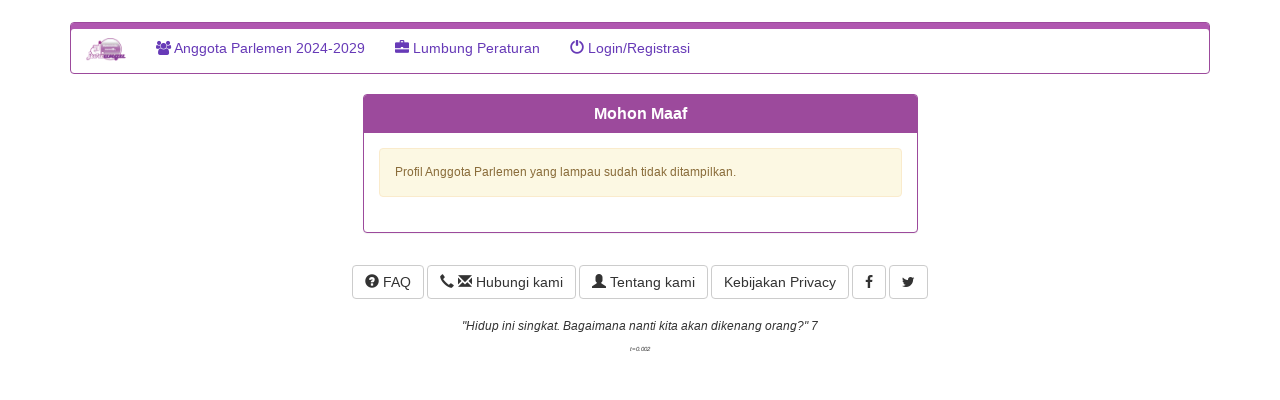

--- FILE ---
content_type: text/html; charset=UTF-8
request_url: https://jariungu.com/aleg.php?idCaleg2014=5052
body_size: 4333
content:
<!DOCTYPE html>
<html lang="id">
<head>
<!-- Google tag (gtag.js) -->
<script async src="https://www.googletagmanager.com/gtag/js?id=G-B51D4L8ET5"></script>
<script>
  window.dataLayer = window.dataLayer || [];
  function gtag(){dataLayer.push(arguments);}
  gtag('js', new Date());

  gtag('config', 'G-B51D4L8ET5');
</script>
<meta http-equiv="Content-Type" content="text/html; charset=utf-8" />
<meta http-equiv="X-UA-Compatible" content="IE=edge" />
<meta name="viewport" content="width=device-width, initial-scale=1" />
<meta name="description" content="Informasi anggota parlemen (juga caleg) DPR,DPD DPRD Provinsi dan DPRD Kab. Kota dari dapilmu. Kenali mereka, masih banyak yang baik. 
Juga Undang Undang (UU), peraturan pemerintah, peraturan daerah dan laporan keuangan pemerintah pusat dan daerah" />

<!-- FaveIcon-->
<link rel="apple-touch-icon" sizes="180x180" href="apple-touch-icon.png?v=pgeKMe49b5" />
<link rel="icon" type="image/png" sizes="32x32" href="favicon-32x32.png?v=pgeKMe49b5" />
<link rel="icon" type="image/png" sizes="16x16" href="favicon-16x16.png?v=pgeKMe49b5" />
<link rel="manifest" href="site.webmanifest?v=pgeKMe49b5" />
<link rel="mask-icon" href="safari-pinned-tab.svg?v=pgeKMe49b5" color="#5bbad5" />
<link rel="shortcut icon" href="favicon.ico?v=pgeKMe49b5" />
<meta name="apple-mobile-web-app-title" content="JariUngu" />
<meta name="application-name" content="JariUngu" />
<meta name="msapplication-TileColor" content="#9f00a7" />
<meta name="theme-color" content="#ffffff" />

<!-- Facebook, LinkedIn -->
<meta property="og:type" content="website" />
<meta property="og:site_name" content="JariUngu.com" />
<meta property="og:url" content="https://jariungu.com/" />
<meta property="og:description" content="Informasi anggota parlemen (juga caleg) DPR,DPD DPRD Provinsi dan DPRD Kab. Kota dari dapilmu. Kenali mereka, masih banyak yang baik. 
Juga Undang Undang (UU), peraturan pemerintah, peraturan daerah dan laporan keuangan pemerintah pusat dan daerah" />
<meta property="og:title" content="Tentang Anggota,Caleg DPR,DPD,DPRD Provinsi,DPRD Kabupaten Kota" />
<meta property="og:image" content="https://jariungu.com/img/socmed_image.png" />
<meta property="og:image:height" content="200" />
<meta property="og:image:width" content="200" />
<meta property="og:locale" content="id_ID" />
<meta property="fb:admins" content="575947113" />
<meta property="fb:app_id" content="312538562222082" />

<!-- Twitter -->
<meta name="twitter:card" content="summary_large_image" />
<meta name="twitter:site" content="JariUngu.com" />
<meta name="twitter:title" content="Tentang Anggota,Caleg DPR,DPD,DPRD Provinsi,DPRD Kabupaten Kota" />
<meta name="twitter:description" content="Informasi anggota parlemen (juga caleg) DPR,DPD DPRD Provinsi dan DPRD Kab. Kota dari dapilmu. Kenali mereka, masih banyak yang baik. 
Juga Undang Undang (UU), peraturan pemerintah, peraturan daerah dan laporan keuangan pemerintah pusat dan daerah" />
<meta name="twitter:url" content="https://jariungu.com/" />
<meta name="twitter:image" content="https://jariungu.com/img/socmed_image.png" />
<meta name="twitter:image:width" content="200" />
<meta name="twitter:image:height" content="200" /><title>Para Caleg dan Anggota DPR,DPD,DPRD Provinsi,DPRD Kabupaten Kota. Profil dan berita mereka: Profil di JariUngu.com </title>
  <link rel="preconnect" href="https://fonts.gstatic.com">

<!--
<link rel="stylesheet" type='text/css' href="https://fonts.googleapis.com/css?family=Nunito+Sans&display=swap" >
<link rel="stylesheet" type="text/css" href="css/pakwid_chart.css" >
-->

<link rel='stylesheet' type='text/css' href='https://fonts.googleapis.com/css?family=Leckerli+One&display=swap' >

<!-- CSS Bootstrap-->
<link rel="stylesheet" type='text/css' href="css/bootstrap_3_3_6/css/bootstrap.min.css">
<link rel="stylesheet" type='text/css' href="https://maxcdn.bootstrapcdn.com/font-awesome/4.5.0/css/font-awesome.min.css">
<!-- CSS Spesifik di JariUngu-->
<link rel='stylesheet' type='text/css' href='css/jariungu_2024.css?rand=1'  >
<link rel='stylesheet' type='text/css' href='css/jariungu-hariraya_v2024_0.css' >


<!-- jQuery library -->
<script src="https://ajax.googleapis.com/ajax/libs/jquery/1.11.3/jquery.min.js"></script>
<script src="css/bootstrap_3_3_6/js/bootstrap.min.js"></script>

<!-- HTML5 shim and Respond.js for IE8 support of HTML5 elements and media queries -->
<!--[if lt IE 9]>
  <script src="https://oss.maxcdn.com/html5shiv/3.7.2/html5shiv.min.js"></script>
  <script src="https://oss.maxcdn.com/respond/1.4.2/respond.min.js"></script>
<![endif]-->

</head>
<body role="document">
<div id="fb-root"></div>
<script>(function(d, s, id) {
  var js, fjs = d.getElementsByTagName(s)[0];
  if (d.getElementById(id)) return;
  js = d.createElement(s); js.id = id;
  js.src = "//connect.facebook.net/en_US/all.js#xfbml=1";
  fjs.parentNode.insertBefore(js, fjs);
}(document, 'script', 'facebook-jssdk'));
</script>
<script async>
  (function(i,s,o,g,r,a,m){i['GoogleAnalyticsObject']=r;i[r]=i[r]||function(){
  (i[r].q=i[r].q||[]).push(arguments)},i[r].l=1*new Date();a=s.createElement(o),
  m=s.getElementsByTagName(o)[0];a.async=1;a.src=g;m.parentNode.insertBefore(a,m)
  })(window,document,'script','//www.google-analytics.com/analytics.js','ga');

  ga('create', 'UA-45771823-1', 'jariungu.com');
  ga('send', 'pageview');
</script>
<div class="container">
  <div class="text-center logo-container " style="margin-top: 5px">
<a href="index.php" target="_self" class="logo" title="Ke Home Page">
<!--
<img src="img/logo1.png" alt="logo JariUngu.com" width="188" height="109">

<img src="img/logoJariUngu_100_100.png" alt="logo JariUngu.com" width="100" height="100">
-->
</a> 
</div>
<nav class="navbar navbar-default ">
<div class="container-fluid" >
<div class="navbar-header">
<button type="button" class="navbar-toggle collapsed" data-toggle="collapse" data-target=".navbar-collapse">
  <span class="sr-only">Toggle navigation</span>
  <span class="icon-bar"></span>
  <span class="icon-bar"></span>
  <span class="icon-bar"></span>
</button>

<a class="navbar-brand" href="index.php" title="Kembali ke Home" alt=" JariUngu.com home">
<img src="img/logo1.png" class="img-responsive" width="40" height="30" alt="Logo JariUngu">
</a>
	
</div>    
<div class="navbar-collapse collapse" >
<ul class="nav navbar-nav" >
  
<li style="text-align:left"><a href="cari.php" title="Cari Aleg (Anggota Legislatif) 2009, 2014 / Caleg 2014/Caleg 2019/ Caleg 2024"> 
<i class="fa fa-users"></i> 
Anggota Parlemen 2024-2029
</a></li>


<li style="text-align:left"><a href="peraturan_list.php" title="Telusuri lumbung peraturan" class="transition"><span class="glyphicon glyphicon-briefcase"></span> Lumbung Peraturan</a></li>



<li style="text-align:left;"><a href="login.php" target="_self"><span class="glyphicon glyphicon-off"></span> Login/Registrasi</a> </li>

</ul>
</div><!--/.nav-collapse -->
</div>
</nav>
  

<div class="row">
<div class="col-md-3">
</div>
<div class="col-md-6">
   <div class="panel panel-primary">
    <div class="panel-heading">
      <h3 class="panel-title text-center"><strong>Mohon Maaf</strong></h3>
    </div>
    <div class="panel-body" >
	<p class="alert alert-warning"> Profil Anggota Parlemen yang lampau sudah tidak ditampilkan.</p>
    </div>
  </div>
	
</div>
<div class="col-md-3">
	
</div>
	
</div>
</div>

<div id="footer"><div style=	"text-align:center; margin-top:1em;">
<a href="faq_detail.php" style="margin-bottom: 0.5em" title="FAQ" class="btn btn-default"><span class="glyphicon glyphicon-question-sign"></span> 
FAQ</a> 
<a href="kontak.php" style="margin-bottom: 0.5em" title="kontak kami" class="btn btn-default"><span class="glyphicon glyphicon-earphone"></span> 
<span class="glyphicon glyphicon-envelope"></span> Hubungi kami </a>
<a href="tentang_kami.php" style="margin-bottom: 0.5em" title="Tentang kami" class="btn btn-default"><span class="glyphicon glyphicon-user"></span> 
Tentang kami</a>
<a href="privacy_policy.php" style="margin-bottom: 0.5em" title="Privacy Policy" class="btn btn-default">
Kebijakan Privacy</a> 

<a href="https://www.facebook.com/jariungudotcom/?ref=bookmarks" style="margin-bottom: 0.5em"  class="btn btn-default" 
title="halaman JariUngu di Facebook" target="_blank"><i class="fa fa-facebook" style=""></i></a>
<a href="https://twitter.com/jariungu" style="margin-bottom: 0.5em" class="btn btn-default"  title="halaman JariUngu di Twitter" target="_blank">
<i class="fa fa-twitter" style=""></i></a>
</div>
<div style="font-style:italic; text-align:center; margin-top: 1em">
<p>"Hidup ini singkat. Bagaimana nanti kita akan dikenang orang?"
<span> 
7</span>
</p>
<div style='font-size:50%'>t=0.002</div></div>
</div>
</body>
</html>
<script type="text/javascript">
$( document ).ready(function() {
	//var height_panelUserInfo_1 = $("#panelUserInfo_1").height();
	//$("#googleAds_001").height(height_panelUserInfo_1);

	$('#detailDapil_01').toggle();
	$('#detailDapil_02').toggle();
	
	$( "#a_namaDapil_01" ).click(function() {
		$('#detailDapil_01').toggle();
	});

	$( "#a_namaDapil_02" ).click(function() {
		$('#detailDapil_02').toggle();
	});

	$(".linkShowProfil").click(function(event){
		event.preventDefault();
		var idLink=$(this).attr("id");
		var idLink_split=idLink.split("_");
		var jenisInfoProfil=idLink_split[1];
		var url="";
		var divOutputAjax="#dd_"+jenisInfoProfil;
		if(jenisInfoProfil==="pendidikanFormal"){
			url="aleg_pendidikan_formal.inc.php";
		}else if(jenisInfoProfil==="pendidikanNonFormal"){
			url="aleg_pendidikan_non_formal.inc.php";	
		}else if(jenisInfoProfil==="pengalamanPekerjaan"){
			url="aleg_pengalaman_pekerjaan.inc.php";
		}else if(jenisInfoProfil==="pengalamanOrganisasi"){
			url="aleg_pengalaman_organisasi.inc.php";
		}else if(jenisInfoProfil==="riwayatPerjuangan"){
			url="aleg_riwayat_perjuangan.inc.php";
		}else if(jenisInfoProfil==="tandaPenghargaan"){
			url="aleg_tanda_penghargaan.inc.php";
		}
		var idCaleg2014=idLink_split[2];
		if ( $(divOutputAjax).html().length == 0 ) {
			var loadingImage="<div style='text-align:center'><img src='css/ajax-loader_big.gif'></div>";
			$(divOutputAjax).html(loadingImage);
			$.ajax({
				url: url,
				type: "get",
				data:{
						idCaleg2014:idCaleg2014,
					},
				success: function(resultProfil){
					 $(divOutputAjax).html(resultProfil);
				},
				error:function(){
				}
			});
		}else{
			$(divOutputAjax).toggle();
		}
	}); 

	/* Attach a submit handler to the form */
	$("#formKirimLinkBeritaCaleg2014").submit(function(event) {
		event.preventDefault();	
		$("#outputKirimBeritaCaleg2014").html('');
		var $form = $( this ),
			idCaleg2014 = $form.find( "input[name='idCaleg2014']" ).val(),
			linkBeritaCaleg2014 = $form.find( "input[name='linkBeritaCaleg2014']" ).val(),
			url = $form.attr( "action" );
	
		if(linkBeritaCaleg2014!=""){
			$.ajax({
				url: url,
				type: "post",
				data:{
						idCaleg2014:idCaleg2014,
						linkBerita:linkBeritaCaleg2014
					},
				success: function(){
					alert("Terimakasih. Link berita akan kami review sebelum kami posting ");
					$("#outputKirimBeritaCaleg2014").show();
					$("#outputKirimBeritaCaleg2014").html('Link sukses dikirimkan');
					$("#outputKirimBeritaCaleg2014").hide('slow');
					$("#linkBeritaCaleg2014").val('');
					$("#linkBeritaCaleg2014").attr("placeholder", "masukkan link/url berita");
				},
				error:function(){
					$("#outputKirimBeritaCaleg2014").show();
					$("#outputKirimBeritaCaleg2014").html('Link gagal dikirimkan');
					$("#outputKirimBeritaCaleg2014").hide('slow');
					$("#linkBeritaCaleg2014").val('');
					$("#linkBeritaCaleg2014").attr("placeholder", "masukkan link/url berita");
				}
			});
		}else{
			alert("Mohon isikan link berita");
		}
	});	
});
</script>
<script type="text/javascript" src="ajax/ajaxJenerik_rev2.js"></script>
<script type="text/javascript" src="ajax/ajaxTampilkanDaftarCalegLain2013.js"></script>
<script type="text/javascript" src="ajax/ajaxTampilkanDaftarCalegLainNext2013.js"></script>

--- FILE ---
content_type: application/x-javascript
request_url: https://jariungu.com/ajax/ajaxTampilkanDaftarCalegLainNext2013.js
body_size: 312
content:
// JavaScript Document

var xmlHttp;
function ajaxTampilkanDaftarCalegLainNext(query_string)
{  
	xmlHttp=GetXmlHttpObject();
	if (xmlHttp==null)
	{
		alert ("Browser does not support HTTP Request");
		return;
	}
	var url="list_caleg_lain_2013.inc.php"; // nama file prosesor
	url=url+"?sid="+Math.random();
	url=url+"&"+query_string;
	xmlHttp.onreadystatechange=daftarCalegLainNextTampil;
	xmlHttp.open("GET",url,true);
	xmlHttp.send(null);
}

function daftarCalegLainNextTampil() 
{ 
	if (xmlHttp.readyState==4 || xmlHttp.readyState=="complete")
	{ 
		document.getElementById("outputDaftarCalegLain").style.display="block";
		document.getElementById("outputDaftarCalegLain").innerHTML=xmlHttp.responseText; // output dikirimkan!
	}else{
		document.getElementById("outputDaftarCalegLain").style.color="white";
		document.getElementById("outputDaftarCalegLain").innerHTML="Loading..."; // ajax loader
	}
}


function GetXmlHttpObject()
{
	var xmlHttp=null;
	try
	{
		// Firefox, Opera 8.0+, Safari
		xmlHttp=new XMLHttpRequest();
	}
	
	catch (e)
	{
		//Internet Explorer
		try
		{
			xmlHttp=new ActiveXObject("Msxml2.XMLHTTP");
		}
	
		catch (e)
		{
			xmlHttp=new ActiveXObject("Microsoft.XMLHTTP");
		}
	
	}
	return xmlHttp;
}


--- FILE ---
content_type: application/x-javascript
request_url: https://jariungu.com/ajax/ajaxTampilkanDaftarCalegLain2013.js
body_size: 399
content:
// JavaScript Document

var xmlHttp;
function ajaxTampilkanDaftarCaleg2014Lain(idJenisParlemen, idParlemen, idDapil,  idCaleg2014, query_string)
{  

	xmlHttp=GetXmlHttpObject();
	if (xmlHttp==null)
	{
		alert ("Browser does not support HTTP Request");
		return;
	}
	var url="list_caleg_lain.inc.php"; // nama file prosesor
	url=url+"?sid="+Math.random();
	url=url+"&idJenisParlemen="+idJenisParlemen;
	url=url+"&idParlemen="+idParlemen;
	url=url+"&idDapil="+idDapil;
	url=url+"&idCaleg2014="+idCaleg2014;
	url=url+"&"+query_string;
	
	xmlHttp.onreadystatechange=daftarKonstituenLainTampil;
	xmlHttp.open("GET",url,true);
	xmlHttp.send(null);
}

function daftarKonstituenLainTampil() 
{ 
	if (xmlHttp.readyState==4 || xmlHttp.readyState=="complete")
	{ 
		document.getElementById("outputDaftarCalegLain2014").innerHTML=xmlHttp.responseText; // output dikirimkan!
	}else{
		document.getElementById("outputDaftarCalegLain2014").innerHTML="<div style='text-align:center'><img src='css/ajax-loader_big.gif'></div>"; // ajax loader
	}
}

function GetXmlHttpObject()
{
	var xmlHttp=null;
	try
	{
		// Firefox, Opera 8.0+, Safari
		xmlHttp=new XMLHttpRequest();
	}
	
	catch (e)
	{
		//Internet Explorer
		try
		{
			xmlHttp=new ActiveXObject("Msxml2.XMLHTTP");
		}
	
		catch (e)
		{
			xmlHttp=new ActiveXObject("Microsoft.XMLHTTP");
		}
	
	}
	return xmlHttp;
}


--- FILE ---
content_type: application/x-javascript
request_url: https://jariungu.com/ajax/ajaxJenerik_rev2.js
body_size: 380
content:
// JavaScript Document
var xmlHttp;
function ajaxJenerik(idDivYangMemanggil, idDivOutput, fileProsessor, query_string)
{  
	idDivOutputCurrentPage=idDivOutput;
	fileProsessorCurrentPage=fileProsessor;
	query_stringCurrentPage=query_string;
	
	xmlHttp=GetXmlHttpObject();
	if (xmlHttp==null)
	{
		alert("Browser does not support HTTP Request");
		return;
	}
	var url=fileProsessorCurrentPage; // nama file prosesor
	url=url+"?";
	url=url+"sid="+Math.random();
	if(query_stringCurrentPage!=""){
		url=url+"&"+query_stringCurrentPage;
	}
	xmlHttp.onreadystatechange=hasilTampil;
	xmlHttp.open("GET",url,true);
	xmlHttp.send(null);
}

function hasilTampil() 
{ 
	if (xmlHttp.readyState==4 || xmlHttp.readyState=="complete")
	{ 
		document.getElementById(idDivOutputCurrentPage).innerHTML=xmlHttp.responseText; // output dikirimkan!
		document.getElementById(idDivOutputCurrentPage).style.display="block";
	}else{
		document.getElementById(idDivOutputCurrentPage).innerHTML="<div style='text-align:center'><img src='css/ajax-loader_big.gif'></div>"; // ajax loader
	}
}

function GetXmlHttpObject()
{
	var xmlHttp=null;
	try
	{
		// Firefox, Opera 8.0+, Safari
		xmlHttp=new XMLHttpRequest();
	}
	
	catch (e)
	{
		//Internet Explorer
		try
		{
			xmlHttp=new ActiveXObject("Msxml2.XMLHTTP");
		}
	
		catch (e)
		{
			xmlHttp=new ActiveXObject("Microsoft.XMLHTTP");
		}
	
	}
	return xmlHttp;
}